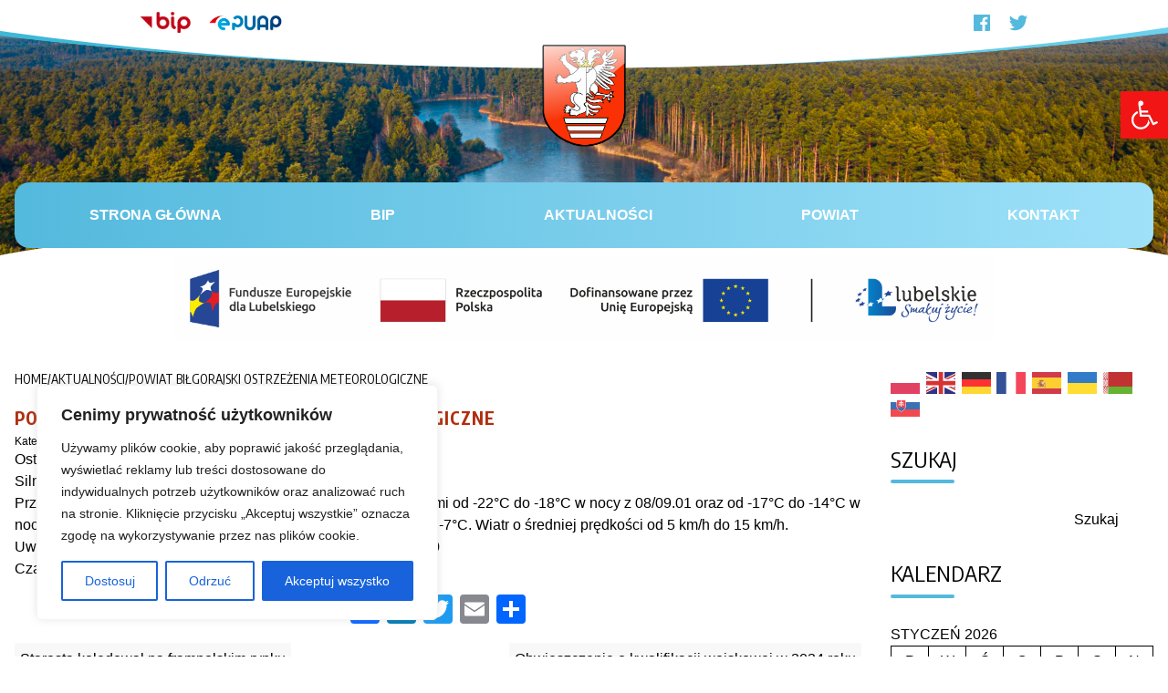

--- FILE ---
content_type: text/css
request_url: https://bilgorajski.pl/wp-content/themes/bilgorajski-2023/tailwind_theme/tailwind.css?ver=2.7.2
body_size: 6489
content:
@import url('https://fonts.googleapis.com/css?family=Encode+Sans+Condensed:300,400,500,600,700&display=swap');


/* ! tailwindcss v3.3.3 | MIT License | https://tailwindcss.com *//*
1. Prevent padding and border from affecting element width. (https://github.com/mozdevs/cssremedy/issues/4)
2. Allow adding a border to an element by just adding a border-width. (https://github.com/tailwindcss/tailwindcss/pull/116)
*/*,
::before,
::after {
  box-sizing: border-box; /* 1 */
  border-width: 0; /* 2 */
  border-style: solid; /* 2 */
  border-color: #e5e7eb; /* 2 */
}::before,
::after {
  --tw-content: '';
}/*
1. Use a consistent sensible line-height in all browsers.
2. Prevent adjustments of font size after orientation changes in iOS.
3. Use a more readable tab size.
4. Use the user's configured `sans` font-family by default.
5. Use the user's configured `sans` font-feature-settings by default.
6. Use the user's configured `sans` font-variation-settings by default.
*/html {
  line-height: 1.5; /* 1 */
  -webkit-text-size-adjust: 100%; /* 2 */
  -moz-tab-size: 4; /* 3 */
  -o-tab-size: 4;
     tab-size: 4; /* 3 */
  font-family: Verdana, Geneva, sans-serif; /* 4 */
  font-feature-settings: normal; /* 5 */
  font-variation-settings: normal; /* 6 */
}/*
1. Remove the margin in all browsers.
2. Inherit line-height from `html` so users can set them as a class directly on the `html` element.
*/body {
  margin: 0; /* 1 */
  line-height: inherit; /* 2 */
}/*
1. Add the correct height in Firefox.
2. Correct the inheritance of border color in Firefox. (https://bugzilla.mozilla.org/show_bug.cgi?id=190655)
3. Ensure horizontal rules are visible by default.
*/hr {
  height: 0; /* 1 */
  color: inherit; /* 2 */
  border-top-width: 1px; /* 3 */
}/*
Add the correct text decoration in Chrome, Edge, and Safari.
*/abbr:where([title]) {
  -webkit-text-decoration: underline dotted;
          text-decoration: underline dotted;
}/*
Remove the default font size and weight for headings.
*/h1,
h2,
h3,
h4,
h5,
h6 {
  font-size: inherit;
  font-weight: inherit;
}/*
Reset links to optimize for opt-in styling instead of opt-out.
*/a {
  color: inherit;
  text-decoration: inherit;
}/*
Add the correct font weight in Edge and Safari.
*/b,
strong {
  font-weight: bolder;
}/*
1. Use the user's configured `mono` font family by default.
2. Correct the odd `em` font sizing in all browsers.
*/code,
kbd,
samp,
pre {
  font-family: ui-monospace, SFMono-Regular, Menlo, Monaco, Consolas, "Liberation Mono", "Courier New", monospace; /* 1 */
  font-size: 1em; /* 2 */
}/*
Add the correct font size in all browsers.
*/small {
  font-size: 80%;
}/*
Prevent `sub` and `sup` elements from affecting the line height in all browsers.
*/sub,
sup {
  font-size: 75%;
  line-height: 0;
  position: relative;
  vertical-align: baseline;
}sub {
  bottom: -0.25em;
}sup {
  top: -0.5em;
}/*
1. Remove text indentation from table contents in Chrome and Safari. (https://bugs.chromium.org/p/chromium/issues/detail?id=999088, https://bugs.webkit.org/show_bug.cgi?id=201297)
2. Correct table border color inheritance in all Chrome and Safari. (https://bugs.chromium.org/p/chromium/issues/detail?id=935729, https://bugs.webkit.org/show_bug.cgi?id=195016)
3. Remove gaps between table borders by default.
*/table {
  text-indent: 0; /* 1 */
  border-color: inherit; /* 2 */
  border-collapse: collapse; /* 3 */
}/*
1. Change the font styles in all browsers.
2. Remove the margin in Firefox and Safari.
3. Remove default padding in all browsers.
*/button,
input,
optgroup,
select,
textarea {
  font-family: inherit; /* 1 */
  font-feature-settings: inherit; /* 1 */
  font-variation-settings: inherit; /* 1 */
  font-size: 100%; /* 1 */
  font-weight: inherit; /* 1 */
  line-height: inherit; /* 1 */
  color: inherit; /* 1 */
  margin: 0; /* 2 */
  padding: 0; /* 3 */
}/*
Remove the inheritance of text transform in Edge and Firefox.
*/button,
select {
  text-transform: none;
}/*
1. Correct the inability to style clickable types in iOS and Safari.
2. Remove default button styles.
*/button,
[type='button'],
[type='reset'],
[type='submit'] {
  -webkit-appearance: button; /* 1 */
  background-color: transparent; /* 2 */
  background-image: none; /* 2 */
}/*
Use the modern Firefox focus style for all focusable elements.
*/:-moz-focusring {
  outline: auto;
}/*
Remove the additional `:invalid` styles in Firefox. (https://github.com/mozilla/gecko-dev/blob/2f9eacd9d3d995c937b4251a5557d95d494c9be1/layout/style/res/forms.css#L728-L737)
*/:-moz-ui-invalid {
  box-shadow: none;
}/*
Add the correct vertical alignment in Chrome and Firefox.
*/progress {
  vertical-align: baseline;
}/*
Correct the cursor style of increment and decrement buttons in Safari.
*/::-webkit-inner-spin-button,
::-webkit-outer-spin-button {
  height: auto;
}/*
1. Correct the odd appearance in Chrome and Safari.
2. Correct the outline style in Safari.
*/[type='search'] {
  -webkit-appearance: textfield; /* 1 */
  outline-offset: -2px; /* 2 */
}/*
Remove the inner padding in Chrome and Safari on macOS.
*/::-webkit-search-decoration {
  -webkit-appearance: none;
}/*
1. Correct the inability to style clickable types in iOS and Safari.
2. Change font properties to `inherit` in Safari.
*/::-webkit-file-upload-button {
  -webkit-appearance: button; /* 1 */
  font: inherit; /* 2 */
}/*
Add the correct display in Chrome and Safari.
*/summary {
  display: list-item;
}/*
Removes the default spacing and border for appropriate elements.
*/blockquote,
dl,
dd,
h1,
h2,
h3,
h4,
h5,
h6,
hr,
figure,
p,
pre {
  margin: 0;
}fieldset {
  margin: 0;
  padding: 0;
}legend {
  padding: 0;
}ol,
ul,
menu {
  list-style: none;
  margin: 0;
  padding: 0;
}/*
Reset default styling for dialogs.
*/dialog {
  padding: 0;
}/*
Prevent resizing textareas horizontally by default.
*/textarea {
  resize: vertical;
}/*
1. Reset the default placeholder opacity in Firefox. (https://github.com/tailwindlabs/tailwindcss/issues/3300)
2. Set the default placeholder color to the user's configured gray 400 color.
*/input::-moz-placeholder, textarea::-moz-placeholder {
  opacity: 1; /* 1 */
  color: #9ca3af; /* 2 */
}input::placeholder,
textarea::placeholder {
  opacity: 1; /* 1 */
  color: #9ca3af; /* 2 */
}/*
Set the default cursor for buttons.
*/button,
[role="button"] {
  cursor: pointer;
}/*
Make sure disabled buttons don't get the pointer cursor.
*/:disabled {
  cursor: default;
}/*
1. Make replaced elements `display: block` by default. (https://github.com/mozdevs/cssremedy/issues/14)
2. Add `vertical-align: middle` to align replaced elements more sensibly by default. (https://github.com/jensimmons/cssremedy/issues/14#issuecomment-634934210)
   This can trigger a poorly considered lint error in some tools but is included by design.
*/img,
svg,
video,
canvas,
audio,
iframe,
embed,
object {
  display: block; /* 1 */
  vertical-align: middle; /* 2 */
}/*
Constrain images and videos to the parent width and preserve their intrinsic aspect ratio. (https://github.com/mozdevs/cssremedy/issues/14)
*/img,
video {
  max-width: 100%;
  height: auto;
}/* Make elements with the HTML hidden attribute stay hidden by default */[hidden] {
  display: none;
}[type='text'],input:where(:not([type])),[type='email'],[type='url'],[type='password'],[type='number'],[type='date'],[type='datetime-local'],[type='month'],[type='search'],[type='tel'],[type='time'],[type='week'],[multiple],textarea,select{
  -webkit-appearance: none;
     -moz-appearance: none;
          appearance: none;
  background-color: #fff;
  border-color: #6b7280;
  border-width: 1px;
  border-radius: 0px;
  padding-top: 0.5rem;
  padding-right: 0.75rem;
  padding-bottom: 0.5rem;
  padding-left: 0.75rem;
  font-size: 1rem;
  line-height: 1.5rem;
  --tw-shadow: 0 0 #0000;
}[type='text']:focus, input:where(:not([type])):focus, [type='email']:focus, [type='url']:focus, [type='password']:focus, [type='number']:focus, [type='date']:focus, [type='datetime-local']:focus, [type='month']:focus, [type='search']:focus, [type='tel']:focus, [type='time']:focus, [type='week']:focus, [multiple]:focus, textarea:focus, select:focus{
  outline: 2px solid transparent;
  outline-offset: 2px;
  --tw-ring-inset: var(--tw-empty,/*!*/ /*!*/);
  --tw-ring-offset-width: 0px;
  --tw-ring-offset-color: #fff;
  --tw-ring-color: #2563eb;
  --tw-ring-offset-shadow: var(--tw-ring-inset) 0 0 0 var(--tw-ring-offset-width) var(--tw-ring-offset-color);
  --tw-ring-shadow: var(--tw-ring-inset) 0 0 0 calc(1px + var(--tw-ring-offset-width)) var(--tw-ring-color);
  box-shadow: var(--tw-ring-offset-shadow), var(--tw-ring-shadow), var(--tw-shadow);
  border-color: #2563eb;
}input::-moz-placeholder, textarea::-moz-placeholder{
  color: #6b7280;
  opacity: 1;
}input::placeholder,textarea::placeholder{
  color: #6b7280;
  opacity: 1;
}::-webkit-datetime-edit-fields-wrapper{
  padding: 0;
}::-webkit-date-and-time-value{
  min-height: 1.5em;
  text-align: inherit;
}::-webkit-datetime-edit{
  display: inline-flex;
}::-webkit-datetime-edit,::-webkit-datetime-edit-year-field,::-webkit-datetime-edit-month-field,::-webkit-datetime-edit-day-field,::-webkit-datetime-edit-hour-field,::-webkit-datetime-edit-minute-field,::-webkit-datetime-edit-second-field,::-webkit-datetime-edit-millisecond-field,::-webkit-datetime-edit-meridiem-field{
  padding-top: 0;
  padding-bottom: 0;
}select{
  background-image: url("data:image/svg+xml,%3csvg xmlns='http://www.w3.org/2000/svg' fill='none' viewBox='0 0 20 20'%3e%3cpath stroke='%236b7280' stroke-linecap='round' stroke-linejoin='round' stroke-width='1.5' d='M6 8l4 4 4-4'/%3e%3c/svg%3e");
  background-position: right 0.5rem center;
  background-repeat: no-repeat;
  background-size: 1.5em 1.5em;
  padding-right: 2.5rem;
  -webkit-print-color-adjust: exact;
          print-color-adjust: exact;
}[multiple],[size]:where(select:not([size="1"])){
  background-image: initial;
  background-position: initial;
  background-repeat: unset;
  background-size: initial;
  padding-right: 0.75rem;
  -webkit-print-color-adjust: unset;
          print-color-adjust: unset;
}[type='checkbox'],[type='radio']{
  -webkit-appearance: none;
     -moz-appearance: none;
          appearance: none;
  padding: 0;
  -webkit-print-color-adjust: exact;
          print-color-adjust: exact;
  display: inline-block;
  vertical-align: middle;
  background-origin: border-box;
  -webkit-user-select: none;
     -moz-user-select: none;
          user-select: none;
  flex-shrink: 0;
  height: 1rem;
  width: 1rem;
  color: #2563eb;
  background-color: #fff;
  border-color: #6b7280;
  border-width: 1px;
  --tw-shadow: 0 0 #0000;
}[type='checkbox']{
  border-radius: 0px;
}[type='radio']{
  border-radius: 100%;
}[type='checkbox']:focus,[type='radio']:focus{
  outline: 2px solid transparent;
  outline-offset: 2px;
  --tw-ring-inset: var(--tw-empty,/*!*/ /*!*/);
  --tw-ring-offset-width: 2px;
  --tw-ring-offset-color: #fff;
  --tw-ring-color: #2563eb;
  --tw-ring-offset-shadow: var(--tw-ring-inset) 0 0 0 var(--tw-ring-offset-width) var(--tw-ring-offset-color);
  --tw-ring-shadow: var(--tw-ring-inset) 0 0 0 calc(2px + var(--tw-ring-offset-width)) var(--tw-ring-color);
  box-shadow: var(--tw-ring-offset-shadow), var(--tw-ring-shadow), var(--tw-shadow);
}[type='checkbox']:checked,[type='radio']:checked{
  border-color: transparent;
  background-color: currentColor;
  background-size: 100% 100%;
  background-position: center;
  background-repeat: no-repeat;
}[type='checkbox']:checked{
  background-image: url("data:image/svg+xml,%3csvg viewBox='0 0 16 16' fill='white' xmlns='http://www.w3.org/2000/svg'%3e%3cpath d='M12.207 4.793a1 1 0 010 1.414l-5 5a1 1 0 01-1.414 0l-2-2a1 1 0 011.414-1.414L6.5 9.086l4.293-4.293a1 1 0 011.414 0z'/%3e%3c/svg%3e");
}[type='radio']:checked{
  background-image: url("data:image/svg+xml,%3csvg viewBox='0 0 16 16' fill='white' xmlns='http://www.w3.org/2000/svg'%3e%3ccircle cx='8' cy='8' r='3'/%3e%3c/svg%3e");
}[type='checkbox']:checked:hover,[type='checkbox']:checked:focus,[type='radio']:checked:hover,[type='radio']:checked:focus{
  border-color: transparent;
  background-color: currentColor;
}[type='checkbox']:indeterminate{
  background-image: url("data:image/svg+xml,%3csvg xmlns='http://www.w3.org/2000/svg' fill='none' viewBox='0 0 16 16'%3e%3cpath stroke='white' stroke-linecap='round' stroke-linejoin='round' stroke-width='2' d='M4 8h8'/%3e%3c/svg%3e");
  border-color: transparent;
  background-color: currentColor;
  background-size: 100% 100%;
  background-position: center;
  background-repeat: no-repeat;
}[type='checkbox']:indeterminate:hover,[type='checkbox']:indeterminate:focus{
  border-color: transparent;
  background-color: currentColor;
}[type='file']{
  background: unset;
  border-color: inherit;
  border-width: 0;
  border-radius: 0;
  padding: 0;
  font-size: unset;
  line-height: inherit;
}[type='file']:focus{
  outline: 1px solid ButtonText;
  outline: 1px auto -webkit-focus-ring-color;
}*, ::before, ::after{
  --tw-border-spacing-x: 0;
  --tw-border-spacing-y: 0;
  --tw-translate-x: 0;
  --tw-translate-y: 0;
  --tw-rotate: 0;
  --tw-skew-x: 0;
  --tw-skew-y: 0;
  --tw-scale-x: 1;
  --tw-scale-y: 1;
  --tw-pan-x:  ;
  --tw-pan-y:  ;
  --tw-pinch-zoom:  ;
  --tw-scroll-snap-strictness: proximity;
  --tw-gradient-from-position:  ;
  --tw-gradient-via-position:  ;
  --tw-gradient-to-position:  ;
  --tw-ordinal:  ;
  --tw-slashed-zero:  ;
  --tw-numeric-figure:  ;
  --tw-numeric-spacing:  ;
  --tw-numeric-fraction:  ;
  --tw-ring-inset:  ;
  --tw-ring-offset-width: 0px;
  --tw-ring-offset-color: #fff;
  --tw-ring-color: rgb(59 130 246 / 0.5);
  --tw-ring-offset-shadow: 0 0 #0000;
  --tw-ring-shadow: 0 0 #0000;
  --tw-shadow: 0 0 #0000;
  --tw-shadow-colored: 0 0 #0000;
  --tw-blur:  ;
  --tw-brightness:  ;
  --tw-contrast:  ;
  --tw-grayscale:  ;
  --tw-hue-rotate:  ;
  --tw-invert:  ;
  --tw-saturate:  ;
  --tw-sepia:  ;
  --tw-drop-shadow:  ;
  --tw-backdrop-blur:  ;
  --tw-backdrop-brightness:  ;
  --tw-backdrop-contrast:  ;
  --tw-backdrop-grayscale:  ;
  --tw-backdrop-hue-rotate:  ;
  --tw-backdrop-invert:  ;
  --tw-backdrop-opacity:  ;
  --tw-backdrop-saturate:  ;
  --tw-backdrop-sepia:  ;
}::backdrop{
  --tw-border-spacing-x: 0;
  --tw-border-spacing-y: 0;
  --tw-translate-x: 0;
  --tw-translate-y: 0;
  --tw-rotate: 0;
  --tw-skew-x: 0;
  --tw-skew-y: 0;
  --tw-scale-x: 1;
  --tw-scale-y: 1;
  --tw-pan-x:  ;
  --tw-pan-y:  ;
  --tw-pinch-zoom:  ;
  --tw-scroll-snap-strictness: proximity;
  --tw-gradient-from-position:  ;
  --tw-gradient-via-position:  ;
  --tw-gradient-to-position:  ;
  --tw-ordinal:  ;
  --tw-slashed-zero:  ;
  --tw-numeric-figure:  ;
  --tw-numeric-spacing:  ;
  --tw-numeric-fraction:  ;
  --tw-ring-inset:  ;
  --tw-ring-offset-width: 0px;
  --tw-ring-offset-color: #fff;
  --tw-ring-color: rgb(59 130 246 / 0.5);
  --tw-ring-offset-shadow: 0 0 #0000;
  --tw-ring-shadow: 0 0 #0000;
  --tw-shadow: 0 0 #0000;
  --tw-shadow-colored: 0 0 #0000;
  --tw-blur:  ;
  --tw-brightness:  ;
  --tw-contrast:  ;
  --tw-grayscale:  ;
  --tw-hue-rotate:  ;
  --tw-invert:  ;
  --tw-saturate:  ;
  --tw-sepia:  ;
  --tw-drop-shadow:  ;
  --tw-backdrop-blur:  ;
  --tw-backdrop-brightness:  ;
  --tw-backdrop-contrast:  ;
  --tw-backdrop-grayscale:  ;
  --tw-backdrop-hue-rotate:  ;
  --tw-backdrop-invert:  ;
  --tw-backdrop-opacity:  ;
  --tw-backdrop-saturate:  ;
  --tw-backdrop-sepia:  ;
}
.container{
  width: 100%;
}
@media (min-width: 640px){.container{
    max-width: 640px;
  }
}
@media (min-width: 768px){.container{
    max-width: 768px;
  }
}
@media (min-width: 1024px){.container{
    max-width: 1024px;
  }
}
@media (min-width: 1280px){.container{
    max-width: 1280px;
  }
}
@media (min-width: 1536px){.container{
    max-width: 1536px;
  }
}
.pointer-events-none{
  pointer-events: none;
}
.pointer-events-auto{
  pointer-events: auto;
}
.absolute{
  position: absolute;
}
.relative{
  position: relative;
}
.inset-0{
  inset: 0px;
}
.bottom-6{
  bottom: 1.5rem;
}
.left-0{
  left: 0px;
}
.top-0{
  top: 0px;
}
.z-10{
  z-index: 10;
}
.order-1{
  order: 1;
}
.order-2{
  order: 2;
}
.order-3{
  order: 3;
}
.-mx-4{
  margin-left: -1rem;
  margin-right: -1rem;
}
.mx-auto{
  margin-left: auto;
  margin-right: auto;
}
.mb-12{
  margin-bottom: 3rem;
}
.mb-2{
  margin-bottom: 0.5rem;
}
.mb-3{
  margin-bottom: 0.75rem;
}
.mb-4{
  margin-bottom: 1rem;
}
.mb-6{
  margin-bottom: 1.5rem;
}
.mb-8{
  margin-bottom: 2rem;
}
.ml-auto{
  margin-left: auto;
}
.mr-auto{
  margin-right: auto;
}
.mt-16{
  margin-top: 4rem;
}
.block{
  display: block;
}
.inline-block{
  display: inline-block;
}
.inline{
  display: inline;
}
.flex{
  display: flex;
}
.inline-flex{
  display: inline-flex;
}
.grid{
  display: grid;
}
.hidden{
  display: none;
}
.h-14{
  height: 3.5rem;
}
.h-16{
  height: 4rem;
}
.h-24{
  height: 6rem;
}
.h-52{
  height: 13rem;
}
.h-6{
  height: 1.5rem;
}
.h-96{
  height: 24rem;
}
.h-full{
  height: 100%;
}
.max-h-36{
  max-height: 9rem;
}
.w-1\/3{
  width: 33.333333%;
}
.w-14{
  width: 3.5rem;
}
.w-16{
  width: 4rem;
}
.w-6{
  width: 1.5rem;
}
.w-auto{
  width: auto;
}
.w-full{
  width: 100%;
}
.max-w-4xl{
  max-width: 56rem;
}
.max-w-5xl{
  max-width: 64rem;
}
.flex-grow{
  flex-grow: 1;
}
.-translate-y-2{
  --tw-translate-y: -0.5rem;
  transform: translate(var(--tw-translate-x), var(--tw-translate-y)) rotate(var(--tw-rotate)) skewX(var(--tw-skew-x)) skewY(var(--tw-skew-y)) scaleX(var(--tw-scale-x)) scaleY(var(--tw-scale-y));
}
.grid-cols-1{
  grid-template-columns: repeat(1, minmax(0, 1fr));
}
.grid-rows-3{
  grid-template-rows: repeat(3, minmax(0, 1fr));
}
.flex-col{
  flex-direction: column;
}
.flex-wrap{
  flex-wrap: wrap;
}
.items-center{
  align-items: center;
}
.justify-between{
  justify-content: space-between;
}
.gap-2{
  gap: 0.5rem;
}
.gap-20{
  gap: 5rem;
}
.gap-3{
  gap: 0.75rem;
}
.gap-4{
  gap: 1rem;
}
.gap-8{
  gap: 2rem;
}
.gap-y-2{
  row-gap: 0.5rem;
}
.gap-y-6{
  row-gap: 1.5rem;
}
.space-y-2 > :not([hidden]) ~ :not([hidden]){
  --tw-space-y-reverse: 0;
  margin-top: calc(0.5rem * calc(1 - var(--tw-space-y-reverse)));
  margin-bottom: calc(0.5rem * var(--tw-space-y-reverse));
}
.overflow-hidden{
  overflow: hidden;
}
.rounded{
  border-radius: 0.25rem;
}
.rounded-2xl{
  border-radius: 1rem;
}
.rounded-full{
  border-radius: 9999px;
}
.rounded-lg{
  border-radius: 0.5rem;
}
.rounded-xl{
  border-radius: 0.75rem;
}
.rounded-tl-lg{
  border-top-left-radius: 0.5rem;
}
.rounded-tl-xl{
  border-top-left-radius: 0.75rem;
}
.border{
  border-width: 1px;
}
.border-b{
  border-bottom-width: 1px;
}
.border-solid{
  border-style: solid;
}
.border-gray-100{
  --tw-border-opacity: 1;
  border-color: rgb(243 244 246 / var(--tw-border-opacity));
}
.border-gray-200{
  --tw-border-opacity: 1;
  border-color: rgb(229 231 235 / var(--tw-border-opacity));
}
.border-gray-50{
  --tw-border-opacity: 1;
  border-color: rgb(249 250 251 / var(--tw-border-opacity));
}
.bg-gray-100{
  --tw-bg-opacity: 1;
  background-color: rgb(243 244 246 / var(--tw-bg-opacity));
}
.bg-gray-50{
  --tw-bg-opacity: 1;
  background-color: rgb(249 250 251 / var(--tw-bg-opacity));
}
.bg-gray-800{
  --tw-bg-opacity: 1;
  background-color: rgb(31 41 55 / var(--tw-bg-opacity));
}
.bg-gray-900{
  --tw-bg-opacity: 1;
  background-color: rgb(17 24 39 / var(--tw-bg-opacity));
}
.bg-primary-500{
  --tw-bg-opacity: 1;
  background-color: rgb(83 185 221 / var(--tw-bg-opacity));
}
.bg-primary-600{
  --tw-bg-opacity: 1;
  background-color: rgb(69 153 183 / var(--tw-bg-opacity));
}
.bg-white{
  --tw-bg-opacity: 1;
  background-color: rgb(255 255 255 / var(--tw-bg-opacity));
}
.bg-opacity-20{
  --tw-bg-opacity: 0.2;
}
.bg-gradient-to-r{
  background-image: linear-gradient(to right, var(--tw-gradient-stops));
}
.bg-gradient-to-tr{
  background-image: linear-gradient(to top right, var(--tw-gradient-stops));
}
.from-primary-500{
  --tw-gradient-from: #53b9dd var(--tw-gradient-from-position);
  --tw-gradient-to: rgb(83 185 221 / 0) var(--tw-gradient-to-position);
  --tw-gradient-stops: var(--tw-gradient-from), var(--tw-gradient-to);
}
.from-white{
  --tw-gradient-from: #fff var(--tw-gradient-from-position);
  --tw-gradient-to: rgb(255 255 255 / 0) var(--tw-gradient-to-position);
  --tw-gradient-stops: var(--tw-gradient-from), var(--tw-gradient-to);
}
.to-additional-500{
  --tw-gradient-to: #9fe1f9 var(--tw-gradient-to-position);
}
.to-gray-50{
  --tw-gradient-to: #f9fafb var(--tw-gradient-to-position);
}
.to-primary-300{
  --tw-gradient-to: #96d1e9 var(--tw-gradient-to-position);
}
.object-cover{
  -o-object-fit: cover;
     object-fit: cover;
}
.object-bottom{
  -o-object-position: bottom;
     object-position: bottom;
}
.object-center{
  -o-object-position: center;
     object-position: center;
}
.p-1{
  padding: 0.25rem;
}
.p-2{
  padding: 0.5rem;
}
.p-3{
  padding: 0.75rem;
}
.p-4{
  padding: 1rem;
}
.px-0{
  padding-left: 0px;
  padding-right: 0px;
}
.px-12{
  padding-left: 3rem;
  padding-right: 3rem;
}
.px-2{
  padding-left: 0.5rem;
  padding-right: 0.5rem;
}
.px-3{
  padding-left: 0.75rem;
  padding-right: 0.75rem;
}
.px-4{
  padding-left: 1rem;
  padding-right: 1rem;
}
.px-8{
  padding-left: 2rem;
  padding-right: 2rem;
}
.py-1{
  padding-top: 0.25rem;
  padding-bottom: 0.25rem;
}
.py-2{
  padding-top: 0.5rem;
  padding-bottom: 0.5rem;
}
.py-3{
  padding-top: 0.75rem;
  padding-bottom: 0.75rem;
}
.py-4{
  padding-top: 1rem;
  padding-bottom: 1rem;
}
.py-6{
  padding-top: 1.5rem;
  padding-bottom: 1.5rem;
}
.py-8{
  padding-top: 2rem;
  padding-bottom: 2rem;
}
.pb-20{
  padding-bottom: 5rem;
}
.pb-36{
  padding-bottom: 9rem;
}
.pb-9{
  padding-bottom: 2.25rem;
}
.pt-1{
  padding-top: 0.25rem;
}
.pt-16{
  padding-top: 4rem;
}
.pt-60{
  padding-top: 15rem;
}
.text-center{
  text-align: center;
}
.font-serif{
  font-family: 'Encode Sans Condensed', sans-serif;
}
.text-2xl{
  font-size: 1.5rem;
  line-height: 2rem;
}
.text-3xl{
  font-size: 1.875rem;
  line-height: 2.25rem;
}
.text-sm{
  font-size: 0.875rem;
  line-height: 1.25rem;
}
.text-xl{
  font-size: 1.25rem;
  line-height: 1.75rem;
}
.text-xs{
  font-size: 0.75rem;
  line-height: 1rem;
}
.font-bold{
  font-weight: 700;
}
.font-extrabold{
  font-weight: 800;
}
.font-light{
  font-weight: 300;
}
.font-semibold{
  font-weight: 600;
}
.uppercase{
  text-transform: uppercase;
}
.leading-none{
  line-height: 1;
}
.leading-tight{
  line-height: 1.25;
}
.tracking-wider{
  letter-spacing: 0.05em;
}
.tracking-widest{
  letter-spacing: 0.1em;
}
.text-accent-600{
  --tw-text-opacity: 1;
  color: rgb(176 47 15 / var(--tw-text-opacity));
}
.text-primary-500{
  --tw-text-opacity: 1;
  color: rgb(83 185 221 / var(--tw-text-opacity));
}
.text-white{
  --tw-text-opacity: 1;
  color: rgb(255 255 255 / var(--tw-text-opacity));
}
.opacity-70{
  opacity: 0.7;
}


h1,h2,h3,h4,h5,h6{
  font-family: 'Encode Sans Condensed', sans-serif;
}                    
body, html {
    min-height: 100vh;
}                    
.hover\:bg-additional-50:hover{
  --tw-bg-opacity: 1;
  background-color: rgb(241 251 254 / var(--tw-bg-opacity));
}                    
.hover\:bg-additional-500:hover{
  --tw-bg-opacity: 1;
  background-color: rgb(159 225 249 / var(--tw-bg-opacity));
}                    
.hover\:bg-gray-100:hover{
  --tw-bg-opacity: 1;
  background-color: rgb(243 244 246 / var(--tw-bg-opacity));
}                    
.hover\:bg-primary-500:hover{
  --tw-bg-opacity: 1;
  background-color: rgb(83 185 221 / var(--tw-bg-opacity));
}                    
.hover\:bg-gradient-to-r:hover{
  background-image: linear-gradient(to right, var(--tw-gradient-stops));
}                    
.hover\:bg-gradient-to-tr:hover{
  background-image: linear-gradient(to top right, var(--tw-gradient-stops));
}                    
.hover\:from-additional-500:hover{
  --tw-gradient-from: #9fe1f9 var(--tw-gradient-from-position);
  --tw-gradient-to: rgb(159 225 249 / 0) var(--tw-gradient-to-position);
  --tw-gradient-stops: var(--tw-gradient-from), var(--tw-gradient-to);
}                    
.hover\:from-primary-500:hover{
  --tw-gradient-from: #53b9dd var(--tw-gradient-from-position);
  --tw-gradient-to: rgb(83 185 221 / 0) var(--tw-gradient-to-position);
  --tw-gradient-stops: var(--tw-gradient-from), var(--tw-gradient-to);
}                    
.hover\:from-white:hover{
  --tw-gradient-from: #fff var(--tw-gradient-from-position);
  --tw-gradient-to: rgb(255 255 255 / 0) var(--tw-gradient-to-position);
  --tw-gradient-stops: var(--tw-gradient-from), var(--tw-gradient-to);
}                    
.hover\:to-additional-500:hover{
  --tw-gradient-to: #9fe1f9 var(--tw-gradient-to-position);
}                    
.hover\:to-gray-50:hover{
  --tw-gradient-to: #f9fafb var(--tw-gradient-to-position);
}                    
.hover\:to-primary-100:hover{
  --tw-gradient-to: #cce8f4 var(--tw-gradient-to-position);
}                    
.hover\:to-primary-500:hover{
  --tw-gradient-to: #53b9dd var(--tw-gradient-to-position);
}                    
.hover\:text-blue-600:hover{
  --tw-text-opacity: 1;
  color: rgb(37 99 235 / var(--tw-text-opacity));
}                    
.hover\:text-primary-400:hover{
  --tw-text-opacity: 1;
  color: rgb(120 197 227 / var(--tw-text-opacity));
}                    
.hover\:text-white:hover{
  --tw-text-opacity: 1;
  color: rgb(255 255 255 / var(--tw-text-opacity));
}                    
.hover\:opacity-80:hover{
  opacity: 0.8;
}                    
.hover\:opacity-90:hover{
  opacity: 0.9;
}                    
@media (min-width: 768px){.md\:ml-0{
    margin-left: 0px;
  }.md\:flex{
    display: flex;
  }.md\:w-1\/2{
    width: 50%;
  }.md\:w-1\/3{
    width: 33.333333%;
  }.md\:w-2\/3{
    width: 66.666667%;
  }.md\:w-6\/12{
    width: 50%;
  }.md\:w-64{
    width: 16rem;
  }.md\:w-96{
    width: 24rem;
  }.md\:w-full{
    width: 100%;
  }.md\:flex-row{
    flex-direction: row;
  }.md\:flex-col{
    flex-direction: column;
  }.md\:flex-wrap{
    flex-wrap: wrap;
  }.md\:justify-center{
    justify-content: center;
  }.md\:gap-3{
    gap: 0.75rem;
  }.md\:p-5{
    padding: 1.25rem;
  }.md\:text-left{
    text-align: left;
  }.md\:text-3xl{
    font-size: 1.875rem;
    line-height: 2.25rem;
  }.md\:font-bold{
    font-weight: 700;
  }.md\:text-red-600{
    --tw-text-opacity: 1;
    color: rgb(220 38 38 / var(--tw-text-opacity));
  }
}                    
@media (min-width: 1024px){.lg\:order-1{
    order: 1;
  }.lg\:order-2{
    order: 2;
  }.lg\:order-3{
    order: 3;
  }.lg\:mb-4{
    margin-bottom: 1rem;
  }.lg\:mb-6{
    margin-bottom: 1.5rem;
  }.lg\:h-10{
    height: 2.5rem;
  }.lg\:h-28{
    height: 7rem;
  }.lg\:w-10{
    width: 2.5rem;
  }.lg\:w-3\/12{
    width: 25%;
  }.lg\:w-6\/12{
    width: 50%;
  }.lg\:w-8\/12{
    width: 66.666667%;
  }.lg\:w-9\/12{
    width: 75%;
  }.lg\:grid-cols-3{
    grid-template-columns: repeat(3, minmax(0, 1fr));
  }.lg\:grid-rows-3{
    grid-template-rows: repeat(3, minmax(0, 1fr));
  }.lg\:flex-row{
    flex-direction: row;
  }.lg\:items-center{
    align-items: center;
  }.lg\:space-x-4 > :not([hidden]) ~ :not([hidden]){
    --tw-space-x-reverse: 0;
    margin-right: calc(1rem * var(--tw-space-x-reverse));
    margin-left: calc(1rem * calc(1 - var(--tw-space-x-reverse)));
  }.lg\:space-y-0 > :not([hidden]) ~ :not([hidden]){
    --tw-space-y-reverse: 0;
    margin-top: calc(0px * calc(1 - var(--tw-space-y-reverse)));
    margin-bottom: calc(0px * var(--tw-space-y-reverse));
  }.lg\:rounded-md{
    border-radius: 0.375rem;
  }.lg\:bg-primary-600{
    --tw-bg-opacity: 1;
    background-color: rgb(69 153 183 / var(--tw-bg-opacity));
  }.lg\:px-2{
    padding-left: 0.5rem;
    padding-right: 0.5rem;
  }.lg\:px-4{
    padding-left: 1rem;
    padding-right: 1rem;
  }.lg\:py-12{
    padding-top: 3rem;
    padding-bottom: 3rem;
  }.lg\:py-2{
    padding-top: 0.5rem;
    padding-bottom: 0.5rem;
  }.lg\:text-4xl{
    font-size: 2.25rem;
    line-height: 2.5rem;
  }.lg\:text-base{
    font-size: 1rem;
    line-height: 1.5rem;
  }.lg\:text-white{
    --tw-text-opacity: 1;
    color: rgb(255 255 255 / var(--tw-text-opacity));
  }.lg\:hover\:bg-primary-500:hover{
    --tw-bg-opacity: 1;
    background-color: rgb(83 185 221 / var(--tw-bg-opacity));
  }
}                    
@media (min-width: 1280px){.xl\:w-1\/4{
    width: 25%;
  }.xl\:flex-nowrap{
    flex-wrap: nowrap;
  }.xl\:text-xl{
    font-size: 1.25rem;
    line-height: 1.75rem;
  }
}


--- FILE ---
content_type: text/css
request_url: https://bilgorajski.pl/wp-content/themes/bilgorajski-2023/css/style.css?ver=2.7.2
body_size: 1288
content:
body {
    --col-primary: #53b9dd;
    --gradient: ;
    --radius: .75rem;
    --hover-light: #f9fafb;
}

.index-header {
    background-image: url('../images/bg-top.png');
    background-position: center bottom;
    background-repeat: no-repeat;
}

.brand {
    position: absolute;
    left: 50%;
    top: 55%;
    transform: translateX(-50%);
}

.boczek .subheader {
    font-size: 1.5rem;
    line-height: 1.2;
    padding-bottom: .6rem;
    text-transform: uppercase;
    position: relative;
    margin-bottom: 1rem;
}

.boczek .subheader::after {
    content: "";
    position: absolute;
    left: 0;
    top: 100%;
    width: 70px;
    height: 4px;
    border-radius: 2px;
    background-color: var(--col-primary);
}

.sidebar__wrapper {
    margin-bottom: 2rem;
}

.sidebar__wrapper .menu li > a,
.boczek a.wp-block-navigation-item__content,
.boczek li.menu-item > a {
    display: block;
    border-radius: var(--radius);
    padding: .5rem .25rem .5rem 2rem;
    margin-bottom: .25rem;
    background-image: url('../images/ic-li-1.png');
    background-repeat: no-repeat;
    background-position: left center;
}

.sidebar__wrapper .menu li > a:hover {
    background-color: var(--hover-light);
}

.sidebar__wrapper .sub-menu {
    margin-left: 1rem;
}

.sidebar__wrapper .sub-menu li > a {
    padding: .5rem .15rem .5rem 1.5rem;
    margin-bottom: .25rem;
    background-image: url('../images/ic-li-1.png');
    background-size: 15px;
    background-repeat: no-repeat;
    background-position: left center;
}

.shape-divider-bottom {
    position: absolute;
    bottom: 0;
    left: 0;
    width: 100%;
    overflow: hidden;
    line-height: 0;
}

.sidebar__wrapper table caption {
    text-transform: uppercase;
    text-align: left;
}

.sidebar__wrapper table a {
    font-weight: bold;
    text-decoration: underline;
}

.sidebar__wrapper .wp-calendar-nav {
    display: flex;
    justify-content: space-between;
}

.shape-divider-bottom svg {
    position: relative;
    display: block;
    width: calc(100% + 1.3px);
    height: 44px;
}

.shape-divider-bottom .shape-fill {
    fill: #FFFFFF;
}

.footer {
    background-image: url('../images/bg-footer.jpg');
    background-repeat: no-repeat;
    background-position: center top;
}

.footer__icon-wrapper svg {
    font-size: 4rem;
    line-height: 4rem;
    margin-left: auto;
    margin-right: auto;
    width: 4rem;
    height: 4rem;
    fill: var(--col-primary);
}

@media (min-width: 768px) {
    .footer__icon-wrapper svg {
        margin-left: 0;
    }
}

.tresc > *,
.article__content > * {
    margin-bottom: 1rem;
}

.tresc h2,
.article__content h2 {
    font-size: 2rem;
    font-weight: bold;
}

.tresc h3,
.article__content h3 {
    font-size: 1.4rem;
    font-weight: bold;
}

.tresc h4,
.article__content h4 {
    font-size: 1.2rem;
    font-weight: bold;
}

.tresc h5,
.article__content h5 {
    font-size: 1rem;
    font-weight: bold;
}

.tresc h6,
.article__content h6 {
    font-size: .8rem;
    font-weight: bold;
}

.tresc ul,
.tresc ol,
.article__content ul,
.article__content ol {
    padding-left: 1rem;
    margin-left: 1rem;
}

.tresc ul li,
.article__content ul li {
    list-style-type: circle;
}

.tresc ol li,
.article__content ol li {
    list-style-type: decimal;
}

.search-form-wrapper form {
    display: flex;
    gap: 1rem;
}

.search-form-wrapper form label {
    flex-grow: 1;
}

.search-form-wrapper form label input {
    width: 100%;
    border-radius: var(--radius);
}

article a {
    text-decoration: underline;
}

.news__thumb {
}

@media (min-width: 768px) {
    .news__thumb {
        min-width: 33.333%;
    }
}

/* YOUTUBE */
.wp-block-embed-youtube {
    overflow: hidden;
    position: relative;
    max-width: 100%;
    height: auto;
    padding-bottom: 56.25%;
}

.wp-block-embed__wrapper,
.wp-block-embed-youtube iframe,
.wp-block-embed-youtube object,
.wp-block-embed-youtube embed {
    position: absolute;
    top: 0;
    left: 0;
    width: 100%;
    height: 100%;
}

.pagination-wrapper > a {
    padding: 6px;
    background-color: #f8f8f8;
    border-radius: 2px;
}

.block-wydzialy__repeater {
    grid-template-columns: 1fr;
    grid-template-rows: auto;
    grid-template-areas: 'telefon' 'nazwisko' 'email' 'pokoj' 'zadania';
}

@media (min-width:768px) {
    .block-wydzialy__repeater {
        display: grid;
        grid-template-columns: 1fr 1fr;
        grid-template-rows: auto auto auto;
        grid-template-areas: 'nazwisko pokoj' 'telefon email' 'zadania zadania';
    }
}

@media (min-width:1024px) {
    .block-wydzialy__repeater {
        display: grid;
        grid-template-columns: 2fr 3fr 2fr 1fr;
        grid-template-rows: auto auto;
        grid-template-areas: 'telefon nazwisko email pokoj' 'zadania zadania zadania zadania';
    }
}

.tagheader {
    text-transform: capitalize;
    margin-bottom: 2rem;
}

@media (min-width:768px) {
}

.postThumb {
    width: 30%;
    max-width: 30%;
    min-width: 200px;
}


--- FILE ---
content_type: text/css
request_url: https://bilgorajski.pl/wp-content/themes/bilgorajski-2023/pgia/components/controls.css?ver=2.7.2
body_size: 452
content:
.pgia-control {
    background-color: #ffffff;
    color: rgba(0, 0, 0, 0.8);
    display: inline-flex;
    border-radius: 50%;
    width: 40px;
    height: 40px;
    line-height: 1;
    font-size: 20px;
    flex-direction: row;
    align-items: center;
    justify-content: center;
    box-shadow: 1px 1px 5px rgba(0, 0, 0, 0.2);
    padding-bottom: 2px;
    text-decoration: none;
    position: absolute;
    bottom: 50%;
    transform: translateY(50%);
}

.pgia-control:hover,
.pgia-control:focus {
    color: #000000;
    text-decoration: none;
}

.pgia-control.prev {
    left: 1rem;
}

.pgia-control.next {
    right: 1rem;
}

.pgia-control-button {
    width: auto;
    border-radius: 25px;
    padding-left: 20px;
    padding-right: 20px;
}

/* Pagination */
.pgia-pagination {
    text-align: center;
    position: absolute;
    left: 0;
    bottom: 25px;
    right: 0;
}

.pgia-pagination-item {
    display: inline-block;
    background-color: black;
    width: 16px;
    height: 16px;
    opacity: 0.5;
    border-radius: 50%;
    margin-left: 10px;
    transform-origin: 50% 50%;
}

.pgia-pagination-item:first-child {
    margin-left: 0;
}

.pgia-progress {
    height: 10px;
    width: 100%;
    position: absolute;
    left: 0;
    top: 0;
    right: 0;
}

.pgia-progress-bar {
    height: 100%;
    background: white;
    opacity: 0.4;
}

--- FILE ---
content_type: text/css
request_url: https://bilgorajski.pl/wp-content/themes/bilgorajski-2023/pgia/components/slider.css?ver=2.7.2
body_size: 873
content:
.pgia-slider {
    position: relative;
    z-index: 0;
    height: 100%;
    min-height: 400px;
}

.pgia-slides-container {
    display: flex;
    flex-direction: row;
    flex-wrap: nowrap;
    overflow: hidden;
    height: 100%;
}

.pgia-slider[data-slider-direction="vertical"] .pgia-slides-container {
    flex-direction: column;
    height: 100%;
}

@media (any-pointer: coarse) {
    .pgia-slider[data-slider-scrollbar="auto"] .pgia-slides-container {
        overflow: auto;
    }
}

.pgia-slider[data-slider-scrollbar="auto"] .pgia-slides-container[data-pg-id] {
    overflow: auto;
}

.pgia-slider[data-slider-scrollbar="pg"] .pgia-slides-container[data-pg-id] {
    overflow: auto;
}

.pgia-slider[data-slider-scrollbar="true"] .pgia-slides-container {
    overflow: auto;
}

.pgia-slide {
    display: flex;
    flex-direction: column;
    flex-basis: 100%;
    flex-grow: 0;
    flex-shrink: 0;
    position: relative;
    overflow: hidden;
    background: linear-gradient(90deg, #74ebd5, #ACB6E5);
}

.pgia-slide h2.placeholder {
    color: #ffffff;
    text-transform: uppercase;
    font-weight: bold;
    margin-bottom: 0;
}

.pgia-slide:nth-child(even) {
    background: linear-gradient(90deg, #ED4264, #FFEDBC);
}

.pgia-slider[data-slider-direction="vertical"] .pgia-controls {
    position: absolute;
    right: 2rem;
    width: 40px;
    top: 50%;
    transform: translateY(-50%);
}

.pgia-slider[data-slider-direction="vertical"] .pgia-control {
    position: static;
    transform: none;
}

.pgia-slider[data-slider-direction="vertical"] .pgia-control.prev {
    top: 1rem;
    bottom: auto;
    transform: rotate(90deg);
}

.pgia-slider[data-slider-direction="vertical"] .pgia-control.next {
    bottom: 1rem;
    transform: rotateZ(90deg);
}

.pgia-slider[data-slider-direction="vertical"] .pgia-pagination {
    text-align: center;
    position: static;
    margin-top: 20px;
    margin-bottom: 20px;
    display: flex;
    flex-direction: column;
    align-items: center;
}

.pgia-slider[data-slider-direction="vertical"] .pgia-pagination-item {
    margin-left: 0;
    display: block;
    margin-top: 10px;
}

.pgia-slider[data-slider-direction="vertical"] .pgia-pagination-item:first-child {
    margin-top: 0;
}

/* 1 slides per page */
.pgia-slider[data-slider-slides-per-page="1"] .pgia-slide {
    flex-basis: 100%;
}

/* 4 slides per page */
.pgia-slider[data-slider-slides-per-page="4"] .pgia-slide {
    flex-basis: 25%;
}

@media (max-width: 991px) {
    .pgia-slider[data-slider-slides-per-page="4"] .pgia-slide {
        flex-basis: 50%;
    }

    .pgia-slider[data-slider-slides-per-page="4"] .pgia-slide.pgia-clone:nth-last-child(-n+2) {
        display: none;
    }
}

@media (max-width: 575px) {
    .pgia-slider[data-slider-slides-per-page="4"] .pgia-slide {
        flex-basis: 100%;
    }

    .pgia-slider[data-slider-slides-per-page="4"] .pgia-slide.pgia-clone:nth-last-child(-n+3) {
        display: none;
    }
}

/* 6 slides per page */
.pgia-slider[data-slider-slides-per-page="6"] .pgia-slide {
    flex-basis: 16.6666%;
}

@media (max-width: 991px) {
    .pgia-slider[data-slider-slides-per-page="6"] .pgia-slide {
        flex-basis: 33.3333%;
    }

    .pgia-slider[data-slider-slides-per-page="6"] .pgia-slide.pgia-clone:nth-last-child(-n+3) {
        display: none;
    }
}

@media (max-width: 575px) {
    .pgia-slider[data-slider-slides-per-page="6"] .pgia-slide {
        flex-basis: 100%;
    }

    .pgia-slider[data-slider-slides-per-page="6"] .pgia-slide.pgia-clone:nth-last-child(-n+5) {
        display: none;
    }
}

/* 8 slides per page */
.pgia-slider[data-slider-slides-per-page="8"] .pgia-slide {
    flex-basis: 12.5%;
}

@media (max-width: 991px) {
    .pgia-slider[data-slider-slides-per-page="8"] .pgia-slide {
        flex-basis: 25%;
    }

    .pgia-slider[data-slider-slides-per-page="8"] .pgia-slide.pgia-clone:nth-last-child(-n+4) {
        display: none;
    }
}

@media (max-width: 575px) {
    .pgia-slider[data-slider-slides-per-page="8"] .pgia-slide {
        flex-basis: 50%;
    }

    .pgia-slider[data-slider-slides-per-page="8"] .pgia-slide.pgia-clone:nth-last-child(-n+6) {
        display: none;
    }
}

.pause {
    position: absolute;
    bottom: 50%;
    transform: translateY(50%);
    left: 50%;
}

.pageheader {
    position: relative;
    padding-bottom: 1.4rem;
}

.pageheader:after {
    content: '';
    position: absolute;
    top: 100%;
    left: 0;
    width: 100px;
    height: 4px;
    background: var(--col-primary);
}



--- FILE ---
content_type: text/css
request_url: https://bilgorajski.pl/wp-content/themes/bilgorajski-2023/style.css?ver=2.7.2
body_size: 183
content:
/*
Theme Name: Bilgorajski 2023
Theme URI: http://alfamedia.pl/bilgorajski
Author: ALFAMEDIA
Author URI: http://alfamedia.pl/
Description: Szablon dla Powiatu Biłgorajskiego (bilgorajski.pl)
Version: 2.7.2
License: GNU General Public License v2 or later
License URI: http://www.gnu.org/licenses/gpl-2.0.html
Text Domain: bilgorajski_nowy
*/